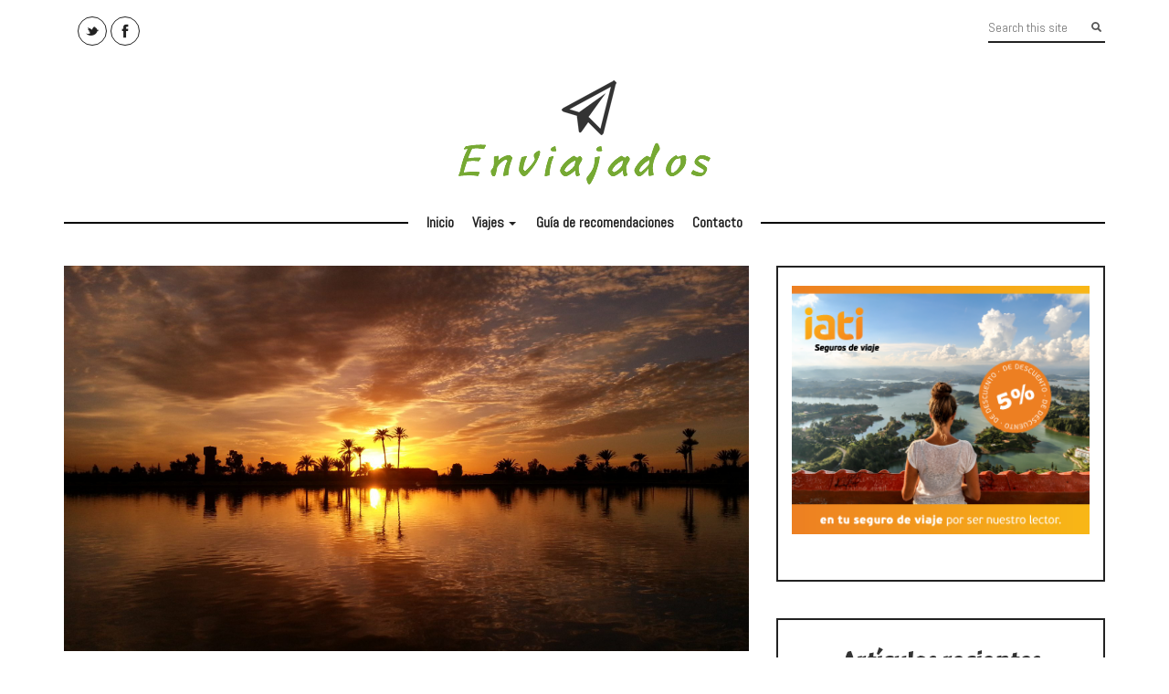

--- FILE ---
content_type: text/html; charset=UTF-8
request_url: https://www.enviajados.com/tag/puesta-de-sol-marrakech/
body_size: 9688
content:
<!DOCTYPE html>
<!--[if lt IE 7 ]><html class="ie ie6" lang="es"> <![endif]-->
<!--[if IE 7 ]><html class="ie ie7" lang="es"> <![endif]-->
<!--[if IE 8 ]><html class="ie ie8" lang="es"> <![endif]-->
<!--[if (gte IE 9)|!(IE)]><!--><html lang="es" > <!--<![endif]-->

<head>
<meta charset="UTF-8">
<!--[if ie]><meta http-equiv='X-UA-Compatible' content="IE=edge,IE=9,IE=8,chrome=1" /><![endif]-->

<meta name="viewport" content="width=device-width, initial-scale=1.0, maximum-scale=1.0, user-scalable=no" />

<meta name='robots' content='index, follow, max-image-preview:large, max-snippet:-1, max-video-preview:-1' />

	<!-- This site is optimized with the Yoast SEO plugin v21.1 - https://yoast.com/wordpress/plugins/seo/ -->
	<title>puesta de sol Marrakech - Etiquetas de viajes - Enviajados</title>
	<link rel="canonical" href="https://www.enviajados.com/tag/puesta-de-sol-marrakech/" />
	<meta property="og:locale" content="es_ES" />
	<meta property="og:type" content="article" />
	<meta property="og:title" content="puesta de sol Marrakech - Etiquetas de viajes - Enviajados" />
	<meta property="og:url" content="https://www.enviajados.com/tag/puesta-de-sol-marrakech/" />
	<meta property="og:site_name" content="Enviajados" />
	<meta name="twitter:card" content="summary_large_image" />
	<meta name="twitter:site" content="@enviajados" />
	<script type="application/ld+json" class="yoast-schema-graph">{"@context":"https://schema.org","@graph":[{"@type":"CollectionPage","@id":"https://www.enviajados.com/tag/puesta-de-sol-marrakech/","url":"https://www.enviajados.com/tag/puesta-de-sol-marrakech/","name":"puesta de sol Marrakech - Etiquetas de viajes - Enviajados","isPartOf":{"@id":"https://www.enviajados.com/#website"},"primaryImageOfPage":{"@id":"https://www.enviajados.com/tag/puesta-de-sol-marrakech/#primaryimage"},"image":{"@id":"https://www.enviajados.com/tag/puesta-de-sol-marrakech/#primaryimage"},"thumbnailUrl":"https://www.enviajados.com/wp-content/uploads/2014/01/2013-12-31-17.28.06.jpg","inLanguage":"es"},{"@type":"ImageObject","inLanguage":"es","@id":"https://www.enviajados.com/tag/puesta-de-sol-marrakech/#primaryimage","url":"https://www.enviajados.com/wp-content/uploads/2014/01/2013-12-31-17.28.06.jpg","contentUrl":"https://www.enviajados.com/wp-content/uploads/2014/01/2013-12-31-17.28.06.jpg","width":2048,"height":1152,"caption":"Atardecer en el jardín de La Menara, Marrakech"},{"@type":"WebSite","@id":"https://www.enviajados.com/#website","url":"https://www.enviajados.com/","name":"Enviajados","description":"Viajes para dos personas, viajar en pareja","publisher":{"@id":"https://www.enviajados.com/#organization"},"potentialAction":[{"@type":"SearchAction","target":{"@type":"EntryPoint","urlTemplate":"https://www.enviajados.com/?s={search_term_string}"},"query-input":"required name=search_term_string"}],"inLanguage":"es"},{"@type":"Organization","@id":"https://www.enviajados.com/#organization","name":"Enviajados","url":"https://www.enviajados.com/","logo":{"@type":"ImageObject","inLanguage":"es","@id":"https://www.enviajados.com/#/schema/logo/image/","url":"https://www.enviajados.com/wp-content/uploads/2014/01/cropped-cropped-logo-web.png","contentUrl":"https://www.enviajados.com/wp-content/uploads/2014/01/cropped-cropped-logo-web.png","width":300,"height":150,"caption":"Enviajados"},"image":{"@id":"https://www.enviajados.com/#/schema/logo/image/"},"sameAs":["https://www.facebook.com/enviajados","https://twitter.com/enviajados"]}]}</script>
	<!-- / Yoast SEO plugin. -->


<link rel='dns-prefetch' href='//fonts.googleapis.com' />
<link rel="alternate" type="application/rss+xml" title="Enviajados &raquo; Feed" href="https://www.enviajados.com/feed/" />
<link rel="alternate" type="application/rss+xml" title="Enviajados &raquo; Feed de los comentarios" href="https://www.enviajados.com/comments/feed/" />
<link rel="alternate" type="application/rss+xml" title="Enviajados &raquo; Etiqueta puesta de sol Marrakech del feed" href="https://www.enviajados.com/tag/puesta-de-sol-marrakech/feed/" />
<script type="text/javascript">
window._wpemojiSettings = {"baseUrl":"https:\/\/s.w.org\/images\/core\/emoji\/14.0.0\/72x72\/","ext":".png","svgUrl":"https:\/\/s.w.org\/images\/core\/emoji\/14.0.0\/svg\/","svgExt":".svg","source":{"concatemoji":"https:\/\/www.enviajados.com\/wp-includes\/js\/wp-emoji-release.min.js?ver=6.1.9"}};
/*! This file is auto-generated */
!function(e,a,t){var n,r,o,i=a.createElement("canvas"),p=i.getContext&&i.getContext("2d");function s(e,t){var a=String.fromCharCode,e=(p.clearRect(0,0,i.width,i.height),p.fillText(a.apply(this,e),0,0),i.toDataURL());return p.clearRect(0,0,i.width,i.height),p.fillText(a.apply(this,t),0,0),e===i.toDataURL()}function c(e){var t=a.createElement("script");t.src=e,t.defer=t.type="text/javascript",a.getElementsByTagName("head")[0].appendChild(t)}for(o=Array("flag","emoji"),t.supports={everything:!0,everythingExceptFlag:!0},r=0;r<o.length;r++)t.supports[o[r]]=function(e){if(p&&p.fillText)switch(p.textBaseline="top",p.font="600 32px Arial",e){case"flag":return s([127987,65039,8205,9895,65039],[127987,65039,8203,9895,65039])?!1:!s([55356,56826,55356,56819],[55356,56826,8203,55356,56819])&&!s([55356,57332,56128,56423,56128,56418,56128,56421,56128,56430,56128,56423,56128,56447],[55356,57332,8203,56128,56423,8203,56128,56418,8203,56128,56421,8203,56128,56430,8203,56128,56423,8203,56128,56447]);case"emoji":return!s([129777,127995,8205,129778,127999],[129777,127995,8203,129778,127999])}return!1}(o[r]),t.supports.everything=t.supports.everything&&t.supports[o[r]],"flag"!==o[r]&&(t.supports.everythingExceptFlag=t.supports.everythingExceptFlag&&t.supports[o[r]]);t.supports.everythingExceptFlag=t.supports.everythingExceptFlag&&!t.supports.flag,t.DOMReady=!1,t.readyCallback=function(){t.DOMReady=!0},t.supports.everything||(n=function(){t.readyCallback()},a.addEventListener?(a.addEventListener("DOMContentLoaded",n,!1),e.addEventListener("load",n,!1)):(e.attachEvent("onload",n),a.attachEvent("onreadystatechange",function(){"complete"===a.readyState&&t.readyCallback()})),(e=t.source||{}).concatemoji?c(e.concatemoji):e.wpemoji&&e.twemoji&&(c(e.twemoji),c(e.wpemoji)))}(window,document,window._wpemojiSettings);
</script>
<style type="text/css">
img.wp-smiley,
img.emoji {
	display: inline !important;
	border: none !important;
	box-shadow: none !important;
	height: 1em !important;
	width: 1em !important;
	margin: 0 0.07em !important;
	vertical-align: -0.1em !important;
	background: none !important;
	padding: 0 !important;
}
</style>
	<link rel='stylesheet' id='wp-block-library-css' href='https://www.enviajados.com/wp-includes/css/dist/block-library/style.min.css?ver=6.1.9' type='text/css' media='all' />
<link rel='stylesheet' id='classic-theme-styles-css' href='https://www.enviajados.com/wp-includes/css/classic-themes.min.css?ver=1' type='text/css' media='all' />
<style id='global-styles-inline-css' type='text/css'>
body{--wp--preset--color--black: #000000;--wp--preset--color--cyan-bluish-gray: #abb8c3;--wp--preset--color--white: #ffffff;--wp--preset--color--pale-pink: #f78da7;--wp--preset--color--vivid-red: #cf2e2e;--wp--preset--color--luminous-vivid-orange: #ff6900;--wp--preset--color--luminous-vivid-amber: #fcb900;--wp--preset--color--light-green-cyan: #7bdcb5;--wp--preset--color--vivid-green-cyan: #00d084;--wp--preset--color--pale-cyan-blue: #8ed1fc;--wp--preset--color--vivid-cyan-blue: #0693e3;--wp--preset--color--vivid-purple: #9b51e0;--wp--preset--gradient--vivid-cyan-blue-to-vivid-purple: linear-gradient(135deg,rgba(6,147,227,1) 0%,rgb(155,81,224) 100%);--wp--preset--gradient--light-green-cyan-to-vivid-green-cyan: linear-gradient(135deg,rgb(122,220,180) 0%,rgb(0,208,130) 100%);--wp--preset--gradient--luminous-vivid-amber-to-luminous-vivid-orange: linear-gradient(135deg,rgba(252,185,0,1) 0%,rgba(255,105,0,1) 100%);--wp--preset--gradient--luminous-vivid-orange-to-vivid-red: linear-gradient(135deg,rgba(255,105,0,1) 0%,rgb(207,46,46) 100%);--wp--preset--gradient--very-light-gray-to-cyan-bluish-gray: linear-gradient(135deg,rgb(238,238,238) 0%,rgb(169,184,195) 100%);--wp--preset--gradient--cool-to-warm-spectrum: linear-gradient(135deg,rgb(74,234,220) 0%,rgb(151,120,209) 20%,rgb(207,42,186) 40%,rgb(238,44,130) 60%,rgb(251,105,98) 80%,rgb(254,248,76) 100%);--wp--preset--gradient--blush-light-purple: linear-gradient(135deg,rgb(255,206,236) 0%,rgb(152,150,240) 100%);--wp--preset--gradient--blush-bordeaux: linear-gradient(135deg,rgb(254,205,165) 0%,rgb(254,45,45) 50%,rgb(107,0,62) 100%);--wp--preset--gradient--luminous-dusk: linear-gradient(135deg,rgb(255,203,112) 0%,rgb(199,81,192) 50%,rgb(65,88,208) 100%);--wp--preset--gradient--pale-ocean: linear-gradient(135deg,rgb(255,245,203) 0%,rgb(182,227,212) 50%,rgb(51,167,181) 100%);--wp--preset--gradient--electric-grass: linear-gradient(135deg,rgb(202,248,128) 0%,rgb(113,206,126) 100%);--wp--preset--gradient--midnight: linear-gradient(135deg,rgb(2,3,129) 0%,rgb(40,116,252) 100%);--wp--preset--duotone--dark-grayscale: url('#wp-duotone-dark-grayscale');--wp--preset--duotone--grayscale: url('#wp-duotone-grayscale');--wp--preset--duotone--purple-yellow: url('#wp-duotone-purple-yellow');--wp--preset--duotone--blue-red: url('#wp-duotone-blue-red');--wp--preset--duotone--midnight: url('#wp-duotone-midnight');--wp--preset--duotone--magenta-yellow: url('#wp-duotone-magenta-yellow');--wp--preset--duotone--purple-green: url('#wp-duotone-purple-green');--wp--preset--duotone--blue-orange: url('#wp-duotone-blue-orange');--wp--preset--font-size--small: 13px;--wp--preset--font-size--medium: 20px;--wp--preset--font-size--large: 36px;--wp--preset--font-size--x-large: 42px;--wp--preset--spacing--20: 0.44rem;--wp--preset--spacing--30: 0.67rem;--wp--preset--spacing--40: 1rem;--wp--preset--spacing--50: 1.5rem;--wp--preset--spacing--60: 2.25rem;--wp--preset--spacing--70: 3.38rem;--wp--preset--spacing--80: 5.06rem;}:where(.is-layout-flex){gap: 0.5em;}body .is-layout-flow > .alignleft{float: left;margin-inline-start: 0;margin-inline-end: 2em;}body .is-layout-flow > .alignright{float: right;margin-inline-start: 2em;margin-inline-end: 0;}body .is-layout-flow > .aligncenter{margin-left: auto !important;margin-right: auto !important;}body .is-layout-constrained > .alignleft{float: left;margin-inline-start: 0;margin-inline-end: 2em;}body .is-layout-constrained > .alignright{float: right;margin-inline-start: 2em;margin-inline-end: 0;}body .is-layout-constrained > .aligncenter{margin-left: auto !important;margin-right: auto !important;}body .is-layout-constrained > :where(:not(.alignleft):not(.alignright):not(.alignfull)){max-width: var(--wp--style--global--content-size);margin-left: auto !important;margin-right: auto !important;}body .is-layout-constrained > .alignwide{max-width: var(--wp--style--global--wide-size);}body .is-layout-flex{display: flex;}body .is-layout-flex{flex-wrap: wrap;align-items: center;}body .is-layout-flex > *{margin: 0;}:where(.wp-block-columns.is-layout-flex){gap: 2em;}.has-black-color{color: var(--wp--preset--color--black) !important;}.has-cyan-bluish-gray-color{color: var(--wp--preset--color--cyan-bluish-gray) !important;}.has-white-color{color: var(--wp--preset--color--white) !important;}.has-pale-pink-color{color: var(--wp--preset--color--pale-pink) !important;}.has-vivid-red-color{color: var(--wp--preset--color--vivid-red) !important;}.has-luminous-vivid-orange-color{color: var(--wp--preset--color--luminous-vivid-orange) !important;}.has-luminous-vivid-amber-color{color: var(--wp--preset--color--luminous-vivid-amber) !important;}.has-light-green-cyan-color{color: var(--wp--preset--color--light-green-cyan) !important;}.has-vivid-green-cyan-color{color: var(--wp--preset--color--vivid-green-cyan) !important;}.has-pale-cyan-blue-color{color: var(--wp--preset--color--pale-cyan-blue) !important;}.has-vivid-cyan-blue-color{color: var(--wp--preset--color--vivid-cyan-blue) !important;}.has-vivid-purple-color{color: var(--wp--preset--color--vivid-purple) !important;}.has-black-background-color{background-color: var(--wp--preset--color--black) !important;}.has-cyan-bluish-gray-background-color{background-color: var(--wp--preset--color--cyan-bluish-gray) !important;}.has-white-background-color{background-color: var(--wp--preset--color--white) !important;}.has-pale-pink-background-color{background-color: var(--wp--preset--color--pale-pink) !important;}.has-vivid-red-background-color{background-color: var(--wp--preset--color--vivid-red) !important;}.has-luminous-vivid-orange-background-color{background-color: var(--wp--preset--color--luminous-vivid-orange) !important;}.has-luminous-vivid-amber-background-color{background-color: var(--wp--preset--color--luminous-vivid-amber) !important;}.has-light-green-cyan-background-color{background-color: var(--wp--preset--color--light-green-cyan) !important;}.has-vivid-green-cyan-background-color{background-color: var(--wp--preset--color--vivid-green-cyan) !important;}.has-pale-cyan-blue-background-color{background-color: var(--wp--preset--color--pale-cyan-blue) !important;}.has-vivid-cyan-blue-background-color{background-color: var(--wp--preset--color--vivid-cyan-blue) !important;}.has-vivid-purple-background-color{background-color: var(--wp--preset--color--vivid-purple) !important;}.has-black-border-color{border-color: var(--wp--preset--color--black) !important;}.has-cyan-bluish-gray-border-color{border-color: var(--wp--preset--color--cyan-bluish-gray) !important;}.has-white-border-color{border-color: var(--wp--preset--color--white) !important;}.has-pale-pink-border-color{border-color: var(--wp--preset--color--pale-pink) !important;}.has-vivid-red-border-color{border-color: var(--wp--preset--color--vivid-red) !important;}.has-luminous-vivid-orange-border-color{border-color: var(--wp--preset--color--luminous-vivid-orange) !important;}.has-luminous-vivid-amber-border-color{border-color: var(--wp--preset--color--luminous-vivid-amber) !important;}.has-light-green-cyan-border-color{border-color: var(--wp--preset--color--light-green-cyan) !important;}.has-vivid-green-cyan-border-color{border-color: var(--wp--preset--color--vivid-green-cyan) !important;}.has-pale-cyan-blue-border-color{border-color: var(--wp--preset--color--pale-cyan-blue) !important;}.has-vivid-cyan-blue-border-color{border-color: var(--wp--preset--color--vivid-cyan-blue) !important;}.has-vivid-purple-border-color{border-color: var(--wp--preset--color--vivid-purple) !important;}.has-vivid-cyan-blue-to-vivid-purple-gradient-background{background: var(--wp--preset--gradient--vivid-cyan-blue-to-vivid-purple) !important;}.has-light-green-cyan-to-vivid-green-cyan-gradient-background{background: var(--wp--preset--gradient--light-green-cyan-to-vivid-green-cyan) !important;}.has-luminous-vivid-amber-to-luminous-vivid-orange-gradient-background{background: var(--wp--preset--gradient--luminous-vivid-amber-to-luminous-vivid-orange) !important;}.has-luminous-vivid-orange-to-vivid-red-gradient-background{background: var(--wp--preset--gradient--luminous-vivid-orange-to-vivid-red) !important;}.has-very-light-gray-to-cyan-bluish-gray-gradient-background{background: var(--wp--preset--gradient--very-light-gray-to-cyan-bluish-gray) !important;}.has-cool-to-warm-spectrum-gradient-background{background: var(--wp--preset--gradient--cool-to-warm-spectrum) !important;}.has-blush-light-purple-gradient-background{background: var(--wp--preset--gradient--blush-light-purple) !important;}.has-blush-bordeaux-gradient-background{background: var(--wp--preset--gradient--blush-bordeaux) !important;}.has-luminous-dusk-gradient-background{background: var(--wp--preset--gradient--luminous-dusk) !important;}.has-pale-ocean-gradient-background{background: var(--wp--preset--gradient--pale-ocean) !important;}.has-electric-grass-gradient-background{background: var(--wp--preset--gradient--electric-grass) !important;}.has-midnight-gradient-background{background: var(--wp--preset--gradient--midnight) !important;}.has-small-font-size{font-size: var(--wp--preset--font-size--small) !important;}.has-medium-font-size{font-size: var(--wp--preset--font-size--medium) !important;}.has-large-font-size{font-size: var(--wp--preset--font-size--large) !important;}.has-x-large-font-size{font-size: var(--wp--preset--font-size--x-large) !important;}
.wp-block-navigation a:where(:not(.wp-element-button)){color: inherit;}
:where(.wp-block-columns.is-layout-flex){gap: 2em;}
.wp-block-pullquote{font-size: 1.5em;line-height: 1.6;}
</style>
<link rel='stylesheet' id='contact-form-7-css' href='https://www.enviajados.com/wp-content/plugins/contact-form-7/includes/css/styles.css?ver=5.7.7' type='text/css' media='all' />
<link rel='stylesheet' id='kerinci-lite-bootstrap-css' href='https://www.enviajados.com/wp-content/themes/kerinci-lite/css/bootstrap.min.css' type='text/css' media='all' />
<link rel='stylesheet' id='kerinci-lite-plugin-css-css' href='https://www.enviajados.com/wp-content/themes/kerinci-lite/css/plugin.css' type='text/css' media='all' />
<link rel='stylesheet' id='kerinci-lite-style-css' href='https://www.enviajados.com/wp-content/themes/kerinci-lite/style.css?ver=6.1.9' type='text/css' media='all' />
<link rel='stylesheet' id='kerinci-lite-font-css' href='https://www.enviajados.com/wp-content/themes/kerinci-lite/css/font.css' type='text/css' media='all' />
<link rel='stylesheet' id='kerinci-slug-fonts-css' href='https://fonts.googleapis.com/css?family=Abel%3A400%2C700%2C400italic%7CCarter+One%3A700italic%2C400%2C800%2C600&#038;subset=latin%2Clatin-ext' type='text/css' media='all' />
<script type='text/javascript' src='https://www.enviajados.com/wp-includes/js/jquery/jquery.min.js?ver=3.6.1' id='jquery-core-js'></script>
<script type='text/javascript' src='https://www.enviajados.com/wp-includes/js/jquery/jquery-migrate.min.js?ver=3.3.2' id='jquery-migrate-js'></script>
<script type='text/javascript' src='https://www.enviajados.com/wp-content/themes/kerinci-lite/js/modernizr.js?ver=6.1.9' id='kerinci-lite-modernizr-js'></script>
<script type='text/javascript' src='https://www.enviajados.com/wp-content/themes/kerinci-lite/js/respond.js?ver=6.1.9' id='kerinci-lite-respond-js'></script>
<script type='text/javascript' src='https://www.enviajados.com/wp-content/themes/kerinci-lite/js/smartmenus.js?ver=6.1.9' id='kerinci-smartmenus-js'></script>
<link rel="https://api.w.org/" href="https://www.enviajados.com/wp-json/" /><link rel="alternate" type="application/json" href="https://www.enviajados.com/wp-json/wp/v2/tags/53" /><link rel="EditURI" type="application/rsd+xml" title="RSD" href="https://www.enviajados.com/xmlrpc.php?rsd" />
<link rel="wlwmanifest" type="application/wlwmanifest+xml" href="https://www.enviajados.com/wp-includes/wlwmanifest.xml" />
<meta name="generator" content="WordPress 6.1.9" />
<style type="text/css">.recentcomments a{display:inline !important;padding:0 !important;margin:0 !important;}</style><meta name="publisuites-verify-code" content="aHR0cHM6Ly93d3cuZW52aWFqYWRvcy5jb20=" />
</head>

<body class="archive tag tag-puesta-de-sol-marrakech tag-53 wp-custom-logo">

<header id="header" class="header clearfix">

	<div class="container">

		<div class="top-header clearfix">
			<ul class="social-profile pull-left">
				    <li class="twitter"><a title="Twitter" href="https://twitter.com/enviajados" class="icon icon-twitter-alt"></a></li>
  <li class="facebook"><a title="Facebook" href="https://www.facebook.com/enviajados" class="icon icon-facebook-1"></a></li>
			</ul>
			<div class="search-top pull-right">
			<form method="get" class="searchform" action="https://www.enviajados.com/" role="search">
<input type="search" class="field" name="s" value="" id="s" placeholder="Search this site" />
<input type="submit" class="submit search-button" value="" />
</form>




			</div>
		</div>

		<div class="logo">
			<div class="logo-title">
		        			        	<div class="logo-image">
						<a href="https://www.enviajados.com"><img src="https://www.enviajados.com/wp-content/uploads/2014/01/cropped-cropped-logo-web.png" /></a>					</div>
							        </h1>
	    	</div>
	    </div>
		<nav id="mainmenu" class="menu">
			<ul id="menu-menu-principal" class="sm sm-clean"><li id="menu-item-187" class="menu-item menu-item-type-custom menu-item-object-custom menu-item-home menu-item-187"><a href="https://www.enviajados.com/">Inicio</a></li>
<li id="menu-item-190" class="menu-item menu-item-type-custom menu-item-object-custom menu-item-home menu-item-has-children menu-item-190"><a href="https://www.enviajados.com">Viajes</a>
<ul class="sub-menu">
	<li id="menu-item-194" class="menu-item menu-item-type-taxonomy menu-item-object-category menu-item-194"><a href="https://www.enviajados.com/viaje-a-londres/">Viaje a Londres</a></li>
	<li id="menu-item-192" class="menu-item menu-item-type-taxonomy menu-item-object-category menu-item-192"><a href="https://www.enviajados.com/viaje-a-malta/">Viaje a Malta</a></li>
	<li id="menu-item-193" class="menu-item menu-item-type-taxonomy menu-item-object-category menu-item-193"><a href="https://www.enviajados.com/viaje-a-marrakech/">Viaje a Marrakech</a></li>
</ul>
</li>
<li id="menu-item-189" class="menu-item menu-item-type-post_type menu-item-object-page menu-item-189"><a href="https://www.enviajados.com/guia-de-recomendaciones/">Guía de recomendaciones</a></li>
<li id="menu-item-188" class="menu-item menu-item-type-post_type menu-item-object-page menu-item-188"><a href="https://www.enviajados.com/contacto/">Contacto</a></li>
</ul>			<div class="border-menu"></div>
		</nav> 
	</div><!-- Container -->

</header>

<div id="main" class="site-main container clearfix"><div class="row">
	<div id="content-wrapper" class="wrapper col-md-8 clearfix">



			<article id="post-160" class="post hentry clearfix post-160 type-post status-publish format-standard has-post-thumbnail category-las-mejores-puestas-de-sol category-viaje-a-marrakech tag-atardecer-en-la-menara tag-atardecer-en-marruecos tag-atardecer-jardin-de-la-menara tag-atardecer-marrakech tag-el-mejor-atardecer-marrakech tag-la-mejor-puesta-de-sol-marrakech tag-puesta-de-sol-en-marruecos tag-puesta-de-sol-marrakech" itemprop="blogPost" itemscope="itemscope" itemtype="http://schema.org/BlogPosting">
<meta itemscope="" itemprop="mainEntityOfPage" itemtype="https://schema.org/WebPage" itemid="https://google.com/article">

<div itemprop="publisher" itemscope="" itemtype="https://schema.org/Organization">
	<meta itemprop="name" content="Kerinci Lite">
		<div itemprop="logo" itemscope="" itemtype="https://schema.org/ImageObject">
		<meta itemprop="url" content="https://www.enviajados.com/wp-content/uploads/2014/01/cropped-cropped-logo-web.png">
        <meta itemprop="width" content="300"><meta itemprop="height" content="150">	</div>
	</div>

<span class="blog-author" itemprop="author" itemscope="itemscope" itemtype="http://schema.org/Person">
    <span class="author vcard" itemprop="name">
    	Juan   	</span>
</span>

	<div class="post-content clearfix">
		
	<a href="https://www.enviajados.com/2014/01/puesta-de-sol-atardecer-marrakech/" title="Las mejores puestas de sol: Marrakech" >
		<div class="post-thumb">
			<div itemprop="image" itemscope itemtype="https://schema.org/ImageObject">
				<img class="singleimg" src="https://www.enviajados.com/wp-content/uploads/2014/01/2013-12-31-17.28.06.jpg">
				<meta itemprop="url" content="https://www.enviajados.com/wp-content/uploads/2014/01/2013-12-31-17.28.06.jpg">
				<meta itemprop="width" content="2048"><meta itemprop="height" content="1152">			</div>
		</div><!-- post thumb -->
	</a>

	
			<div class="post-entry">
				<a href="https://www.enviajados.com/las-mejores-puestas-de-sol/" rel="category tag">Las mejores puestas de Sol</a>, <a href="https://www.enviajados.com/viaje-a-marrakech/" rel="category tag">Viaje a Marrakech</a>
				<div class="post-title">
					<i class="icon post-type icon-elusive-icons-1"></i>					<h2 class="post-title entry-title" itemprop="headline">
						<a href="https://www.enviajados.com/2014/01/puesta-de-sol-atardecer-marrakech/" title="Las mejores puestas de sol: Marrakech">Las mejores puestas de sol: Marrakech</a>
					</h2>
				 </div><!-- post-title --> 
				 
				 <div class="akmanda-excerpt entry-content" itemprop="text"> <p>Acabar el año en Marrakech (Marruecos) fue una gran decisión, un clima agradable por el día (aunque por la noche..</p>
<div class="more-button clearfix">
	<a href="https://www.enviajados.com/2014/01/puesta-de-sol-atardecer-marrakech/" title="Las mejores puestas de sol: Marrakech" class="more">More</a><span class="date-post">    <time class="entry-date" datetime="2014-01-29" itemprop="dateModified">29 enero, 2014</time>
    <meta itemprop="datePublished" content="29 enero, 2014">
    </span></div>
	        </div>  
							</div>

			
	</div><!-- post-content -->     
</article><!-- #post-160 -->




	
	</div><!-- wrapper -->

<aside id="primary-sidebar" class="widget-area col-md-4" role="complementary">

	<div id="text-6" class="widget widget_text">			<div class="textwidget"><p><a href="https://www.iatiseguros.com/" title="IATI Seguros" target="_blank" rel="noopener"><img decoding="async" src="https://www.enviajados.com/wp-content/uploads/2019/07/iati-seguros-descuento.png" alt="IATI Seguros" /></a></p>
</div>
		</div>
		<div id="recent-posts-2" class="widget widget_recent_entries">
		<h4 class="widget-title">Artículos recientes</h4>
		<ul>
											<li>
					<a href="https://www.enviajados.com/2024/05/sumergete-en-la-cultura-italiana-en-grupo/">Sumérgete en la cultura italiana en grupo</a>
									</li>
											<li>
					<a href="https://www.enviajados.com/2024/01/picnic-entre-vinedos-las-mejores-bodegas-para-disfrutar-del-enoturismo-al-aire-libre/">Picnic entre viñedos, las mejores bodegas para disfrutar del enoturismo al aire libre</a>
									</li>
											<li>
					<a href="https://www.enviajados.com/2023/06/viaja-tranquilo-consejos-para-dejar-tu-vivienda-segura-durante-tus-vacaciones/">¡Viaja tranquilo! Consejos para dejar tu vivienda segura durante tus vacaciones.</a>
									</li>
											<li>
					<a href="https://www.enviajados.com/2023/04/los-5-planes-mas-divertidos-para-hacer-excursiones-en-alicante/">Los 5 planes más divertidos para hacer excursiones en Alicante</a>
									</li>
											<li>
					<a href="https://www.enviajados.com/2022/10/8-herramientas-imprescindibles-que-debes-llevar-en-tus-viajes-por-carretera/">8 herramientas imprescindibles que debes llevar en tus viajes por carretera</a>
									</li>
											<li>
					<a href="https://www.enviajados.com/2022/10/donde-arreglar-mi-autocaravana-si-se-averia-cerca-de-bilbao%ef%bf%bc/">¿Dónde arreglar mi autocaravana si se avería cerca de Bilbao?￼</a>
									</li>
											<li>
					<a href="https://www.enviajados.com/2022/10/ideas-para-disfrutar-en-familia-el-puente-de-noviembre/">Ideas para disfrutar en familia el puente de noviembre</a>
									</li>
											<li>
					<a href="https://www.enviajados.com/2022/07/3-razones-para-empezar-a-practicar-paddle-surf-si-todavia-no-lo-haces/">3 Razones para empezar a practicar Paddle Surf si todavía no lo haces</a>
									</li>
											<li>
					<a href="https://www.enviajados.com/2022/06/paseos-en-globo-en-madrid-una-aventura-unica%ef%bf%bc/">Paseos en globo en Madrid, una aventura única￼</a>
									</li>
											<li>
					<a href="https://www.enviajados.com/2022/04/5-planes-que-no-te-puedes-perder-en-ibiza/">5 planes que no te puedes perder en Ibiza</a>
									</li>
					</ul>

		</div><div id="recent-comments-2" class="widget widget_recent_comments"><h4 class="widget-title">Comentarios recientes</h4><ul id="recentcomments"><li class="recentcomments"><span class="comment-author-link"><a href='https://sitgesluxuryrentals.com/blog/' rel='external nofollow ugc' class='url'>Pornografi Pemerintah Indo</a></span> en <a href="https://www.enviajados.com/2014/02/withlocals-experiencias-con-personas-locales/#comment-312999">Withlocals, experiencias con personas locales</a></li><li class="recentcomments"><span class="comment-author-link"><a href='https://simpeg.bkpp.banjarbarukota.go.id/kgb/' rel='external nofollow ugc' class='url'>Pornografi Pelecehan Anak</a></span> en <a href="https://www.enviajados.com/2014/02/withlocals-experiencias-con-personas-locales/#comment-312920">Withlocals, experiencias con personas locales</a></li><li class="recentcomments"><span class="comment-author-link"><a href='https://sitgesluxuryrentals.com/blog/' rel='external nofollow ugc' class='url'>Pornografi Pelecehan Anak</a></span> en <a href="https://www.enviajados.com/2014/02/withlocals-experiencias-con-personas-locales/#comment-312917">Withlocals, experiencias con personas locales</a></li><li class="recentcomments"><span class="comment-author-link"><a href='https://www.kaylasstewart.com/' rel='external nofollow ugc' class='url'>Yetişkin Porno</a></span> en <a href="https://www.enviajados.com/2014/02/withlocals-experiencias-con-personas-locales/#comment-312791">Withlocals, experiencias con personas locales</a></li><li class="recentcomments"><span class="comment-author-link"><a href='https://www.kaylasstewart.com/' rel='external nofollow ugc' class='url'>Çocuk Pornosu</a></span> en <a href="https://www.enviajados.com/2014/02/withlocals-experiencias-con-personas-locales/#comment-312778">Withlocals, experiencias con personas locales</a></li></ul></div><div id="categories-2" class="widget widget_categories"><h4 class="widget-title">Categorías</h4>
			<ul>
					<li class="cat-item cat-item-1"><a href="https://www.enviajados.com/blog-viajes/">Blog viajes</a> (9)
</li>
	<li class="cat-item cat-item-308"><a href="https://www.enviajados.com/consejos-viajeros/">Consejos Viajeros</a> (17)
</li>
	<li class="cat-item cat-item-51"><a href="https://www.enviajados.com/las-mejores-puestas-de-sol/">Las mejores puestas de Sol</a> (1)
</li>
	<li class="cat-item cat-item-293"><a href="https://www.enviajados.com/mejor-destino-europeo/">mejor destino europeo</a> (1)
</li>
	<li class="cat-item cat-item-237"><a href="https://www.enviajados.com/promociones/">Promociones</a> (2)
</li>
	<li class="cat-item cat-item-289"><a href="https://www.enviajados.com/turismo/">Turismo</a> (4)
</li>
	<li class="cat-item cat-item-310"><a href="https://www.enviajados.com/viajar-a-italia/">Viajar a Italia</a> (1)
</li>
	<li class="cat-item cat-item-326"><a href="https://www.enviajados.com/viajes-por-espana/viaje-a-altea/">Viaje a Altea</a> (1)
</li>
	<li class="cat-item cat-item-146"><a href="https://www.enviajados.com/viajes-por-espana/viaje-a-asturias/">Viaje a Asturias</a> (4)
</li>
	<li class="cat-item cat-item-3"><a href="https://www.enviajados.com/viaje-a-brasil/">Viaje a Brasil</a> (1)
</li>
	<li class="cat-item cat-item-147"><a href="https://www.enviajados.com/viajes-por-espana/viaje-a-galicia/">Viaje a Galicia</a> (5)
</li>
	<li class="cat-item cat-item-61"><a href="https://www.enviajados.com/viaje-a-londres/">Viaje a Londres</a> (3)
</li>
	<li class="cat-item cat-item-4"><a href="https://www.enviajados.com/viaje-a-malta/">Viaje a Malta</a> (1)
</li>
	<li class="cat-item cat-item-52"><a href="https://www.enviajados.com/viaje-a-marrakech/">Viaje a Marrakech</a> (1)
</li>
	<li class="cat-item cat-item-307"><a href="https://www.enviajados.com/viajes-a-africa/">Viajes a Africa</a> (1)
</li>
	<li class="cat-item cat-item-309"><a href="https://www.enviajados.com/viajes-a-asia/">Viajes a Asia</a> (1)
</li>
	<li class="cat-item cat-item-306"><a href="https://www.enviajados.com/viajes-a-medida/">Viajes a medida</a> (2)
</li>
	<li class="cat-item cat-item-322"><a href="https://www.enviajados.com/viajes-desde-hungria/">Viajes desde Hungría</a> (1)
</li>
	<li class="cat-item cat-item-50"><a href="https://www.enviajados.com/viajes-por-espana/">Viajes por España</a> (17)
</li>
			</ul>

			</div><div id="archives-2" class="widget widget_archive"><h4 class="widget-title">Archivos</h4>
			<ul>
					<li><a href='https://www.enviajados.com/2024/05/'>mayo 2024</a></li>
	<li><a href='https://www.enviajados.com/2024/01/'>enero 2024</a></li>
	<li><a href='https://www.enviajados.com/2023/06/'>junio 2023</a></li>
	<li><a href='https://www.enviajados.com/2023/04/'>abril 2023</a></li>
	<li><a href='https://www.enviajados.com/2022/10/'>octubre 2022</a></li>
	<li><a href='https://www.enviajados.com/2022/07/'>julio 2022</a></li>
	<li><a href='https://www.enviajados.com/2022/06/'>junio 2022</a></li>
	<li><a href='https://www.enviajados.com/2022/04/'>abril 2022</a></li>
	<li><a href='https://www.enviajados.com/2022/02/'>febrero 2022</a></li>
	<li><a href='https://www.enviajados.com/2021/10/'>octubre 2021</a></li>
	<li><a href='https://www.enviajados.com/2021/09/'>septiembre 2021</a></li>
	<li><a href='https://www.enviajados.com/2021/03/'>marzo 2021</a></li>
	<li><a href='https://www.enviajados.com/2020/07/'>julio 2020</a></li>
	<li><a href='https://www.enviajados.com/2020/06/'>junio 2020</a></li>
	<li><a href='https://www.enviajados.com/2020/05/'>mayo 2020</a></li>
	<li><a href='https://www.enviajados.com/2020/02/'>febrero 2020</a></li>
	<li><a href='https://www.enviajados.com/2019/12/'>diciembre 2019</a></li>
	<li><a href='https://www.enviajados.com/2019/11/'>noviembre 2019</a></li>
	<li><a href='https://www.enviajados.com/2019/09/'>septiembre 2019</a></li>
	<li><a href='https://www.enviajados.com/2019/08/'>agosto 2019</a></li>
	<li><a href='https://www.enviajados.com/2019/04/'>abril 2019</a></li>
	<li><a href='https://www.enviajados.com/2019/03/'>marzo 2019</a></li>
	<li><a href='https://www.enviajados.com/2019/01/'>enero 2019</a></li>
	<li><a href='https://www.enviajados.com/2018/12/'>diciembre 2018</a></li>
	<li><a href='https://www.enviajados.com/2018/11/'>noviembre 2018</a></li>
	<li><a href='https://www.enviajados.com/2018/08/'>agosto 2018</a></li>
	<li><a href='https://www.enviajados.com/2018/06/'>junio 2018</a></li>
	<li><a href='https://www.enviajados.com/2018/04/'>abril 2018</a></li>
	<li><a href='https://www.enviajados.com/2018/03/'>marzo 2018</a></li>
	<li><a href='https://www.enviajados.com/2017/02/'>febrero 2017</a></li>
	<li><a href='https://www.enviajados.com/2016/05/'>mayo 2016</a></li>
	<li><a href='https://www.enviajados.com/2016/01/'>enero 2016</a></li>
	<li><a href='https://www.enviajados.com/2015/06/'>junio 2015</a></li>
	<li><a href='https://www.enviajados.com/2015/03/'>marzo 2015</a></li>
	<li><a href='https://www.enviajados.com/2015/02/'>febrero 2015</a></li>
	<li><a href='https://www.enviajados.com/2014/02/'>febrero 2014</a></li>
	<li><a href='https://www.enviajados.com/2014/01/'>enero 2014</a></li>
	<li><a href='https://www.enviajados.com/2013/04/'>abril 2013</a></li>
			</ul>

			</div><div id="tag_cloud-2" class="widget widget_tag_cloud"><h4 class="widget-title">Nube de tags</h4><div class="tagcloud"><a href="https://www.enviajados.com/tag/a-coruna/" class="tag-cloud-link tag-link-103 tag-link-position-1" style="font-size: 8pt;" aria-label="a coruña (2 elementos)">a coruña</a>
<a href="https://www.enviajados.com/tag/asturias/" class="tag-cloud-link tag-link-92 tag-link-position-2" style="font-size: 13.6pt;" aria-label="asturias (3 elementos)">asturias</a>
<a href="https://www.enviajados.com/tag/cangas-de-onis/" class="tag-cloud-link tag-link-102 tag-link-position-3" style="font-size: 8pt;" aria-label="cangas de onís (2 elementos)">cangas de onís</a>
<a href="https://www.enviajados.com/tag/covadonga/" class="tag-cloud-link tag-link-99 tag-link-position-4" style="font-size: 8pt;" aria-label="covadonga (2 elementos)">covadonga</a>
<a href="https://www.enviajados.com/tag/finisterre/" class="tag-cloud-link tag-link-96 tag-link-position-5" style="font-size: 18.266666666667pt;" aria-label="finisterre (4 elementos)">finisterre</a>
<a href="https://www.enviajados.com/tag/fisterra/" class="tag-cloud-link tag-link-97 tag-link-position-6" style="font-size: 13.6pt;" aria-label="fisterra (3 elementos)">fisterra</a>
<a href="https://www.enviajados.com/tag/galicia/" class="tag-cloud-link tag-link-93 tag-link-position-7" style="font-size: 22pt;" aria-label="galicia (5 elementos)">galicia</a>
<a href="https://www.enviajados.com/tag/gastronomia-asturiana/" class="tag-cloud-link tag-link-149 tag-link-position-8" style="font-size: 13.6pt;" aria-label="gastronomía asturiana (3 elementos)">gastronomía asturiana</a>
<a href="https://www.enviajados.com/tag/gastronomia-gallega/" class="tag-cloud-link tag-link-209 tag-link-position-9" style="font-size: 13.6pt;" aria-label="gastronomía gallega (3 elementos)">gastronomía gallega</a>
<a href="https://www.enviajados.com/tag/lagos-de-covadonga/" class="tag-cloud-link tag-link-100 tag-link-position-10" style="font-size: 8pt;" aria-label="lagos de covadonga (2 elementos)">lagos de covadonga</a>
<a href="https://www.enviajados.com/tag/oviedo/" class="tag-cloud-link tag-link-95 tag-link-position-11" style="font-size: 13.6pt;" aria-label="oviedo (3 elementos)">oviedo</a>
<a href="https://www.enviajados.com/tag/que-ver-en-asturias/" class="tag-cloud-link tag-link-171 tag-link-position-12" style="font-size: 13.6pt;" aria-label="qué ver en asturias (3 elementos)">qué ver en asturias</a>
<a href="https://www.enviajados.com/tag/que-ver-en-finisterre/" class="tag-cloud-link tag-link-204 tag-link-position-13" style="font-size: 13.6pt;" aria-label="qué ver en finisterre (3 elementos)">qué ver en finisterre</a>
<a href="https://www.enviajados.com/tag/que-ver-en-galicia/" class="tag-cloud-link tag-link-208 tag-link-position-14" style="font-size: 13.6pt;" aria-label="qué ver en galicia (3 elementos)">qué ver en galicia</a>
<a href="https://www.enviajados.com/tag/road-trip/" class="tag-cloud-link tag-link-94 tag-link-position-15" style="font-size: 13.6pt;" aria-label="road trip (3 elementos)">road trip</a>
<a href="https://www.enviajados.com/tag/santuario-de-covadonga/" class="tag-cloud-link tag-link-101 tag-link-position-16" style="font-size: 8pt;" aria-label="santuario de covadonga (2 elementos)">santuario de covadonga</a>
<a href="https://www.enviajados.com/tag/viajar-a-asturias/" class="tag-cloud-link tag-link-106 tag-link-position-17" style="font-size: 13.6pt;" aria-label="viajar a asturias (3 elementos)">viajar a asturias</a>
<a href="https://www.enviajados.com/tag/viajar-a-cangas-de-onis/" class="tag-cloud-link tag-link-116 tag-link-position-18" style="font-size: 8pt;" aria-label="viajar a cangas de onís (2 elementos)">viajar a cangas de onís</a>
<a href="https://www.enviajados.com/tag/viajar-a-covadonga/" class="tag-cloud-link tag-link-121 tag-link-position-19" style="font-size: 8pt;" aria-label="viajar a covadonga (2 elementos)">viajar a covadonga</a>
<a href="https://www.enviajados.com/tag/viajar-a-finisterre/" class="tag-cloud-link tag-link-123 tag-link-position-20" style="font-size: 18.266666666667pt;" aria-label="viajar a finisterre (4 elementos)">viajar a finisterre</a>
<a href="https://www.enviajados.com/tag/viajar-a-fisterra/" class="tag-cloud-link tag-link-127 tag-link-position-21" style="font-size: 8pt;" aria-label="viajar a fisterra (2 elementos)">viajar a fisterra</a>
<a href="https://www.enviajados.com/tag/viajar-a-galicia/" class="tag-cloud-link tag-link-108 tag-link-position-22" style="font-size: 22pt;" aria-label="viajar a galicia (5 elementos)">viajar a galicia</a>
<a href="https://www.enviajados.com/tag/viajar-a-gijon/" class="tag-cloud-link tag-link-129 tag-link-position-23" style="font-size: 8pt;" aria-label="viajar a gijón (2 elementos)">viajar a gijón</a>
<a href="https://www.enviajados.com/tag/viajar-a-la-coruna/" class="tag-cloud-link tag-link-113 tag-link-position-24" style="font-size: 8pt;" aria-label="viajar a la coruña (2 elementos)">viajar a la coruña</a>
<a href="https://www.enviajados.com/tag/viajar-a-londres/" class="tag-cloud-link tag-link-63 tag-link-position-25" style="font-size: 13.6pt;" aria-label="viajar a Londres (3 elementos)">viajar a Londres</a>
<a href="https://www.enviajados.com/tag/viajar-a-santiago-de-compostela/" class="tag-cloud-link tag-link-131 tag-link-position-26" style="font-size: 8pt;" aria-label="viajar a santiago de compostela (2 elementos)">viajar a santiago de compostela</a>
<a href="https://www.enviajados.com/tag/viaje-a-asturias/" class="tag-cloud-link tag-link-107 tag-link-position-27" style="font-size: 8pt;" aria-label="viaje a asturias (2 elementos)">viaje a asturias</a>
<a href="https://www.enviajados.com/tag/viaje-a-covadonga/" class="tag-cloud-link tag-link-120 tag-link-position-28" style="font-size: 8pt;" aria-label="viaje a covadonga (2 elementos)">viaje a covadonga</a>
<a href="https://www.enviajados.com/tag/viaje-a-finisterre/" class="tag-cloud-link tag-link-122 tag-link-position-29" style="font-size: 13.6pt;" aria-label="viaje a finisterre (3 elementos)">viaje a finisterre</a>
<a href="https://www.enviajados.com/tag/viaje-a-galicia/" class="tag-cloud-link tag-link-109 tag-link-position-30" style="font-size: 22pt;" aria-label="viaje a galicia (5 elementos)">viaje a galicia</a>
<a href="https://www.enviajados.com/tag/viaje-a-gijon/" class="tag-cloud-link tag-link-128 tag-link-position-31" style="font-size: 8pt;" aria-label="viaje a gijón (2 elementos)">viaje a gijón</a>
<a href="https://www.enviajados.com/tag/viaje-a-la-coruna/" class="tag-cloud-link tag-link-114 tag-link-position-32" style="font-size: 8pt;" aria-label="viaje a la coruña (2 elementos)">viaje a la coruña</a>
<a href="https://www.enviajados.com/tag/viaje-a-londres-2/" class="tag-cloud-link tag-link-62 tag-link-position-33" style="font-size: 8pt;" aria-label="viaje a Londres (2 elementos)">viaje a Londres</a>
<a href="https://www.enviajados.com/tag/viaje-a-oviedo/" class="tag-cloud-link tag-link-110 tag-link-position-34" style="font-size: 8pt;" aria-label="viaje a oviedo (2 elementos)">viaje a oviedo</a>
<a href="https://www.enviajados.com/tag/visita-a-galicia/" class="tag-cloud-link tag-link-213 tag-link-position-35" style="font-size: 13.6pt;" aria-label="visita a galicia (3 elementos)">visita a galicia</a>
<a href="https://www.enviajados.com/tag/visitar-asturias/" class="tag-cloud-link tag-link-134 tag-link-position-36" style="font-size: 13.6pt;" aria-label="visitar asturias (3 elementos)">visitar asturias</a>
<a href="https://www.enviajados.com/tag/visitar-cangas-de-onis/" class="tag-cloud-link tag-link-135 tag-link-position-37" style="font-size: 8pt;" aria-label="visitar cangas de onís (2 elementos)">visitar cangas de onís</a>
<a href="https://www.enviajados.com/tag/visitar-covadonga/" class="tag-cloud-link tag-link-137 tag-link-position-38" style="font-size: 8pt;" aria-label="visitar covadonga (2 elementos)">visitar covadonga</a>
<a href="https://www.enviajados.com/tag/visitar-finisterre/" class="tag-cloud-link tag-link-138 tag-link-position-39" style="font-size: 8pt;" aria-label="visitar finisterre (2 elementos)">visitar finisterre</a>
<a href="https://www.enviajados.com/tag/visitar-fisterra/" class="tag-cloud-link tag-link-139 tag-link-position-40" style="font-size: 8pt;" aria-label="visitar fisterra (2 elementos)">visitar fisterra</a>
<a href="https://www.enviajados.com/tag/visitar-galicia/" class="tag-cloud-link tag-link-140 tag-link-position-41" style="font-size: 13.6pt;" aria-label="visitar galicia (3 elementos)">visitar galicia</a>
<a href="https://www.enviajados.com/tag/visitar-gijon/" class="tag-cloud-link tag-link-141 tag-link-position-42" style="font-size: 8pt;" aria-label="visitar gijón (2 elementos)">visitar gijón</a>
<a href="https://www.enviajados.com/tag/visitar-lagos-de-covadonga/" class="tag-cloud-link tag-link-142 tag-link-position-43" style="font-size: 8pt;" aria-label="visitar lagos de covadonga (2 elementos)">visitar lagos de covadonga</a>
<a href="https://www.enviajados.com/tag/visitar-oviedo/" class="tag-cloud-link tag-link-143 tag-link-position-44" style="font-size: 8pt;" aria-label="visitar oviedo (2 elementos)">visitar oviedo</a>
<a href="https://www.enviajados.com/tag/visitar-santiago-de-compostela/" class="tag-cloud-link tag-link-144 tag-link-position-45" style="font-size: 8pt;" aria-label="visitar santiago de compostela (2 elementos)">visitar santiago de compostela</a></div>
</div>
</aside><!-- #primary-sidebar --></div>
</div> <!-- #main-->


<div class="container">
<footer id="footer" class="site-footer col-md-12" role="contentinfo">

<p class="copyright-footer text-center">
	<span data-customizer="copyright-credit"><a href="http://www.themesawesome.com/products/wordpress-themes/kerinci/">Kerinci Lite</a> by <a href="http://www.themesawesome.com" rel="nofollow">Themes Awesome</a></span>
	<span>© Copyright enviajados 2014-2018. Todos los derechos reservados.</span>
</p>


</footer><!-- #footer -->
</div>
<script type='text/javascript' src='https://www.enviajados.com/wp-content/plugins/contact-form-7/includes/swv/js/index.js?ver=5.7.7' id='swv-js'></script>
<script type='text/javascript' id='contact-form-7-js-extra'>
/* <![CDATA[ */
var wpcf7 = {"api":{"root":"https:\/\/www.enviajados.com\/wp-json\/","namespace":"contact-form-7\/v1"}};
/* ]]> */
</script>
<script type='text/javascript' src='https://www.enviajados.com/wp-content/plugins/contact-form-7/includes/js/index.js?ver=5.7.7' id='contact-form-7-js'></script>
<script type='text/javascript' src='https://www.enviajados.com/wp-content/themes/kerinci-lite/js/fitVids.js?ver=6.1.9' id='kerinci-lite-fitvids-js'></script>
<script type='text/javascript' src='https://www.enviajados.com/wp-content/themes/kerinci-lite/js/main.js?ver=6.1.9' id='kerinci-lite-main-js-js'></script>
<!-- Global site tag (gtag.js) - Google Analytics -->
<script async src="https://www.googletagmanager.com/gtag/js?id=UA-40429324-1"></script>
<script>
  window.dataLayer = window.dataLayer || [];
  function gtag(){dataLayer.push(arguments);}
  gtag('js', new Date());

  gtag('config', 'UA-40429324-1');
</script>

<script defer src="https://static.cloudflareinsights.com/beacon.min.js/vcd15cbe7772f49c399c6a5babf22c1241717689176015" integrity="sha512-ZpsOmlRQV6y907TI0dKBHq9Md29nnaEIPlkf84rnaERnq6zvWvPUqr2ft8M1aS28oN72PdrCzSjY4U6VaAw1EQ==" data-cf-beacon='{"version":"2024.11.0","token":"2a7dc2cb4cd647448b7773c8c0ff133e","r":1,"server_timing":{"name":{"cfCacheStatus":true,"cfEdge":true,"cfExtPri":true,"cfL4":true,"cfOrigin":true,"cfSpeedBrain":true},"location_startswith":null}}' crossorigin="anonymous"></script>
</body>
</html>